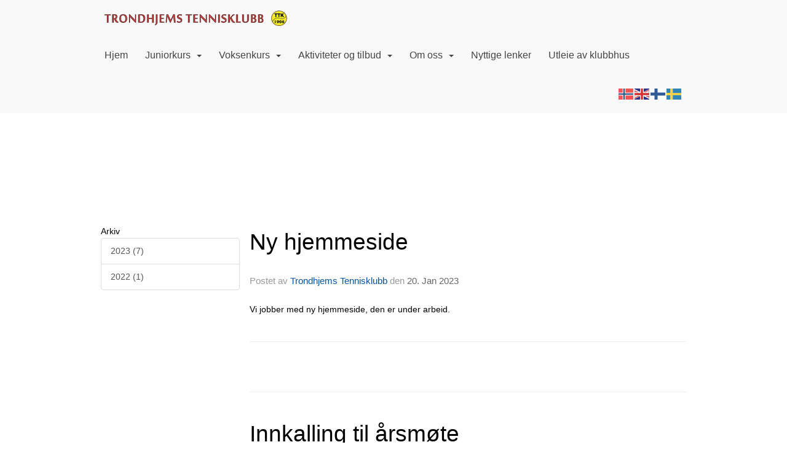

--- FILE ---
content_type: text/html; charset=utf-8
request_url: https://trhtk.no/next/blog/1103648108/trondhjems-tennisklubb?year=2023&month=1
body_size: 75636
content:

<!DOCTYPE html>
<html lang="no">
<head>
    <meta charset="utf-8" />
    <meta name="viewport" content="width=device-width, initial-scale=1.0" />
    
    <title>Trondhjems Tennisklubb Blog.</title>
    <link rel="shortcut icon" href="/files/favicon/200000195/7325/2023/1/25/052f068c-6324-456b-9223-1edb4c14d64c.png" type="image/x-icon" />
<script>
    (function () {
        var site = {"site":{"siteId":7325,"nifOrgSyncActive":true,"orgId":26488,"federationId":0,"applicationId":200000195,"applicationLogo":"https://cdn-bloc.no/background/200000195/394/2018/10/9/idrettenonline-logo.png","siteProfileUserId":1103648108,"siteProfileUserName":"Trondhjems Tennisklubb","sitename":"Trondhjems Tennisklubb","domain":"trhtk.no","mainSite":{"siteId":7325,"nifOrgSyncActive":true,"orgId":26488,"federationId":0,"applicationId":200000195,"applicationLogo":null,"siteProfileUserId":1103648108,"siteProfileUserName":"Trondhjems Tennisklubb","sitename":"Trondhjems Tennisklubb","domain":"trhtk.no","mainSite":null}},"mininetwork":{"siteId":7325,"miniNetworkId":0,"miniNetworkTitle":"","domain":"trhtk.no","userId":1103648108,"mainSiteId":0,"siteIdForMemberDetails":0,"siteIdForEconomy":0},"isoCode":"nb-no","updateTime":"2026-01-21T16:21:39.8307075+01:00","dateFormat":"dd.mm.yy","webApiEndpoint":"https://webapi.webfarm3.bloc.no"};
        var siteContext = {"site":{"siteId":7325,"nifOrgSyncActive":true,"orgId":26488,"federationId":0,"applicationId":200000195,"applicationLogo":"https://cdn-bloc.no/background/200000195/394/2018/10/9/idrettenonline-logo.png","siteProfileUserId":1103648108,"siteProfileUserName":"Trondhjems Tennisklubb","sitename":"Trondhjems Tennisklubb","domain":"trhtk.no","mainSite":{"siteId":7325,"nifOrgSyncActive":true,"orgId":26488,"federationId":0,"applicationId":200000195,"applicationLogo":null,"siteProfileUserId":1103648108,"siteProfileUserName":"Trondhjems Tennisklubb","sitename":"Trondhjems Tennisklubb","domain":"trhtk.no","mainSite":null}},"mininetwork":{"siteId":7325,"miniNetworkId":0,"miniNetworkTitle":"","domain":"trhtk.no","userId":1103648108,"mainSiteId":0,"siteIdForMemberDetails":0,"siteIdForEconomy":0},"isoCode":"nb-no","updateTime":"2026-01-21T16:21:39.8307075+01:00","dateFormat":"dd.mm.yy","webApiEndpoint":"https://webapi.webfarm3.bloc.no"};
        var userContext = {"mainProfile":{"userId":0,"guid":"","username":"","firstname":"","lastname":"","sex":0,"image":"","profileTypeId":0,"ParentUserId":null,"isPrimaryAccount":false},"currentProfile":{"userId":0,"guid":"","username":"","firstname":"","lastname":"","sex":0,"image":"","profileTypeId":0,"ParentUserId":null,"isPrimaryAccount":false},"accountId":0,"email":"","isWebmaster":false,"isPublisher":false,"isDevAdmin":false,"isNetworkAdmin":false,"updateTime":"2026-01-21T16:21:39.8307393+01:00"};
        var themeCollectionContext = {"id":0,"name":null,"thumbnail":null,"header":{"id":195,"lastModified":"2023-01-25T10:59:42.6498959Z","title":"Idretten Online - Blå","favIcon":"/files/favicon/200000195/7325/2023/1/25/052f068c-6324-456b-9223-1edb4c14d64c.png","siteId":500,"image":"http://content.bloc.net/Files/SiteID/500/menutemplate/bla.png","updateTime":"0001-01-01T00:00:00","css":"","creator":null,"isPublic":false,"about":""},"logo":{"lastModified":"2022-12-15T09:02:40.7061854Z","fileName":"","uploadTime":"0001-01-01T00:00:00","imageWidth":506,"imageHeight":69,"logoTopPosition":0,"logoLeftPosition":0,"logoMarginBottom":0,"logoCustomWidth":0,"logoCustomHeight":0,"containerHeight":0,"containerWidth":984,"logoVisibility":"always","disabled":false,"wrapperWidth":"984px","wrapperBackgroundColor":"","url":"/","wrapperMarginLeft":"0px","wrapperMarginRight":"0px","wrapperMarginTop":"0px","wrapperMarginBottom":"0px","wrapperBackgroundImage":"","wrapperBackgroundThemePosition":"","wrapperBackgroundThemeRepeat":"","wrapperBackgroundThemeFixedImage":"","wrapperBackgroundThemeSize":""},"background":{"id":225,"lastModified":"2023-02-01T10:15:20.4249156Z","categoryId":2,"title":"Bright Turquoise","backgroundThemefile":"","backgroundThemeRepeat":"no-repeat","backgroundThemeColor":"rgb(255, 255, 255)","backgroundThemeFixedImage":"scroll","backgroundThemePosition":"","backgroundThemeSize":"auto"},"widgetAppearance":{"id":0,"lastModified":"2023-02-01T10:15:55.0058304Z","name":null,"enableWidgetAppearanceBorderRadius":true,"contentBorderColor":"#ffffff","contentFontColor":"#000000","contentBorderWidth":"0","contentBgColor":"#ffffff","paddingTop":"0px","paddingBottom":"0px","paddingLeft":"0px","paddingRight":"0px","wbgcolor":"rgb(255, 255, 255)","wBoxedBorderColor":"#ebebeb","wHeaderBgColor":"rgb(241, 241, 241)","wBaseFontColor":"rgb(0, 0, 0)","wHeaderFontColor":"rgb(0, 0, 0)","wHeaderTextAlign":"left","wCornerRadius":"0px","contentBorderRadius":"0px","wHeaderFontSize":"16px","wHeaderFontWeight":"bold","wHeaderFontFamily":"","wHeaderLinkColor":"rgb(0, 0, 0)","wHeaderPadding":"10px","headerPaddingTop":"16px","headerPaddingRight":"16px","headerPaddingBottom":"16px","headerPaddingLeft":"16px","wContentPadding":"10px","contentPaddingTop":"16px","contentPaddingBottom":"16px","contentPaddingLeft":"16px","contentPaddingRight":"16px","wBoxedBorderWidth":"1px","wBoxedBorderStyle":"solid","wHeaderBorderWidth":"0 0 1px 0","wHeaderBorderStyle":"solid","wHeaderBorderColor":"#ebebeb","wContentBorderWidth":"0","wContentBorderStyle":"solid","wContentBorderColor":"#ebebeb","siteLinkColor":"#0956a4","siteLinkHoverColor":"#0956a4","siteLinkActiveColor":"#0956a4","siteLinkVisitedColor":"#0956a4"},"font":{"lastModified":"2022-12-15T09:02:41.3792036Z","headingTextTransform":"none","headingFontColor":"","baseFontStyle":"normal","baseFontSize":"16px","baseFontFamily":"'Roboto', sans-serif;","baseFontColor":"#000000","baseFontWeigthForJson":"400","headingFontFamilyJson":"'Roboto', sans-serif;","headingFontStyleJson":"normal","headingFontWeightJson":"normal","fontLineHeightJson":"1.5","headingLineHeight":"1.2","headingLetterSpacing":null,"baseFontLetterSpacing":null},"form":{"lastModified":"2023-02-01T10:15:54.0370849Z","enableFormControlBorderRadius":false,"smallFormControlBorderRadius":"0px","defaultFormControlBorderRadius":"0px","largeFormControlBorderRadius":"0px"},"navigation":{"lastModified":"2025-09-03T14:08:55.7760349Z","templateId":0,"height":"","fontWeight":"normal","borderRadius":"3px 3px 0px 0px","borderTopLeftRadius":"3px","borderTopRightRadius":"3px","borderBottomRightRadius":"0px","borderBottomLeftRadius":"0px","submenuWidth":"260px","navOutherWidth":"100%","navInnerWidth":"984px","width":"","logoImage":"https://azure.content.bloc.net/background/200000195/7325/2023/1/20/logo.png","mobileLogoImage":"","logoImageHeight":"60px","placementPosition":"belowLogoContainer","paddingLeft":"14px","paddingRight":"14px","paddingTop":"20px","paddingBottom":"20px","marginLeft":"px","marginRight":"0px","marginTop":"0px","marginBottom":"0px","navOuterMarginTop":"0px","navOuterMarginRight":"0px","navOuterMarginBottom":"0px","navOuterMarginLeft":"0px","color":"","background":"rgb(249, 249, 249)","border":"#101010","linkColor":"rgb(68, 68, 68)","linkHoverColor":"rgb(11, 86, 165)","linkHoverBackground":"#f9f9f9","linkActiveColor":"rgb(11, 86, 165)","linkActiveBackground":"#f9f9f9","linkDisabledColor":"","linkDisabledBackground":"","brandColor":"","brandHoverColor":"","brandHoverBackground":"","brandText":"","brandVisibility":"always","brandUrl":"","brandMargins":"0px 0px 0px 20px","mobileBrandMargins":"12px 0px 12px 0px","toggleHoverBackground":"","toggleIconBarBackground":"","toggleBorderColor":"","alwaysUseToggler":false,"borderWidth":"0px","fontFamily":"","textTransform":"none","backgroundImage":"","fontSize":"16px","textAlignment":"left","stickyTop":false},"style":{"id":0,"lastModified":"2023-02-01T10:15:52.9433223Z","name":null,"sex0":"#0956a4","sex1":"#0956a4","sex2":"#0956a4","borderRadiusBase":"4px","borderRadiusSmall":"3px","borderRadiusLarge":"6px","linkColor":"#0956a4","linkHoverColor":"#0956a4","linkActiveColor":"#0956a4","linkVisitedColor":"#0956a4"},"canvas":{"id":0,"lastModified":"2022-12-15T09:02:42.5354506Z","logoContainerSize":"984px","navContainerSize":"984px","contentSize":"984px","contentBackgroundColor":"Transparent","contentMarginTop":"0px","contentMarginBottom":"0px","contentPaddingTop":"20px","contentPaddingBottom":"20px","contentPaddingLeft":"40px","contentPaddingRight":"40px","sectionPaddingTop":"16px","sectionPaddingBottom":"0px","sectionPaddingLeft":"16px","sectionPaddingRight":"16px","columnPaddingTop":"16px","columnPaddingBottom":"16px","columnPaddingLeft":"16px","columnPaddingRight":"16px","logoContainerFloat":"none","navContainerFloat":"none","contentFloat":"none"},"buttons":{"id":0,"lastModified":"2022-12-15T09:02:42.8792009Z","name":null,"defaultButtonBackgroundColor":"#f0f0f0","defaultButtonTextColor":"#333333","defaultButtonBorderColor":"#cccccc","primaryButtonBorderColor":"rgb(11, 86, 165)","primaryButtonBackgroundColor":"rgb(11, 86, 165)","primaryButtonTextColor":"#ffffff","dangerButtonBackgroundColor":"#d9534f","dangerButtonTextColor":"#ffffff","dangerButtonBorderColor":"#d43f3a","successButtonBackgroundColor":"#5cb85c","successButtonTextColor":"#ffffff","successButtonBorderColor":"#4cae4c","defaultButtonBorderWidth":"1px","defaultButtonBorderRadius":"4px","successButtonBorderRadius":"4px","successButtonBorderWidth":"1px","primaryButtonBorderRadius":"5px","primaryButtonBorderWidth":"1px","warningButtonBackgroundColor":"#f0ad4e","warningButtonBorderColor":"#eea236","warningButtonBorderRadius":"4px","warningButtonBorderWidth":"1px","warningButtonTextColor":"#ffffff","dangerButtonBorderRadius":"4px","dangerButtonBorderWidth":"1px","infoButtonBackgroundColor":"#5bc0de","infoButtonBorderColor":"#46b8da","infoButtonBorderRadius":"4px","infoButtonBorderWidth":"1px","infoButtonTextColor":"#ffffff"},"topbar":{"lastModified":"2022-12-15T09:02:43.2229558Z","topbarExtendedMenuJson":null,"topbarExtendedMenuIsEnabled":false,"topbarExtendedMenuTitle":null,"topbarTemplate":"Minimal","displayTopbarComponent":"true","displayLanguagePicker":false,"displaySignup":false,"displaySignin":true,"displaySearch":false,"displayFAQ":false,"displaySearchForAdministrators":false,"displayNetworkMenu":false,"displayPublishingToolV2":0,"displayPublishingTool":false,"displayMessageIcon":false,"displayAdminModusTool":true,"networkMenuTitle":"","logo":"","logoLink":"","faqLink":"/help/faq/overview","hideOnScroll":false,"backgroundColor":"#000000","backgroundHoverColor":"#2e2e2e","linkColor":"#9d9d9d","linkHoverColor":"#ffffff","borderColor":"#333"},"footer":{"id":0,"lastModified":"2023-01-20T11:21:13.5585071Z","name":null,"imagePath":null,"widgetPageFooterPageId":69421,"footerCode":"","footerPoweredByBloc":true,"footerLinkFontSize":"14px","footerLinkFontWeight":"bold","footerLinkColor":"white","footerPadding":"20px 10px 100px 10px","footerBackgroundColor":"Transparent","footerTextColor":"white"},"frontpage":{"type":1,"pageId":68683,"url":"/p/68683/hjem","newsFeedAsFrontpageForSignedInUsers":false},"settings":{"siteHasPOSModule":false,"siteHasWebsiteModule":true,"siteHasFileArchive":false,"siteHasEventModule":false,"siteHasStatsModule":false,"siteHasMemberAdministrationModule":true,"siteHasNewsletter":true,"siteHasBannerAdsFromNetwork":1,"websiteIsOnline":true,"googleTag":"","googleAnalyticsTrackId":"","googleAnalyticsTrackIdV4":"","facebookPixelId":"","twitterShareBtn":false,"noRobots":false,"robotTxtInfoSiteMapJson":"{\"siteMapForWidgetPages\":true,\"siteMapForEvents\":true,\"siteMapForClassifieds\":true,\"siteMapForBlogPosts\":true,\"siteMapForForum\":true,\"RobotsTxt\":\"\"}","signinRule_UrlToView":null,"paymentPackage":"Basic","signInRule_WhoCanSignIn":0,"signInRule_FacebookLogin":0,"signInRule_WithBankId":0,"signUpRule_WhoCanSignUp":0,"signupRule_SignupWithFacebook":0,"mainCompetitionId":0,"pluginNewsletterPopupIsActive":null},"bootstrap":{"screen_xs_min":"480px","screen_sm_min":"768px","screen_md_min":"992px","screen_lg_min":"1200px","screen_lg_max":"2048","screen_xs_max":"767px","screen_sm_max":"991px","screen_md_max":"1199px"},"localization":{"isocode":"nb-no","languageId":4,"googleTranslateISO":"no","winCode":"NO","macCode":"no_NB","htmlLang":"no","froalaLangCode":"nb","ll_CC":"nb_NO","backuplanguage":"en-us","languageName":"Norwegian","flag":"flags/no.gif","nativeName":"Bokmål","timeZone":"W. Europe Standard Time"},"customHTML":{"headHtml":"","bodyData":"","footerData":""},"websiteArticleSettings":{"displayRightColMyLastPost":true,"displayRightColArticleCategories":true,"displayRightColArticlePostSortedByYear":true}};

        function createProtectedProxy(obj) {
            return new Proxy(obj, {
                set(target, key, value) {
                    const error = new Error();
                    const stackTrace = error.stack || '';
                    console.warn(`Attempted to set ${key} to ${value}. Stack trace:\n${stackTrace}`);
                    return true;
                },
            });
        }

        window.safeProxy = new Proxy({
            Site: createProtectedProxy(site),
            SiteContext: createProtectedProxy(siteContext),
            UserContext: createProtectedProxy(userContext),
            ThemeCollectionContext: createProtectedProxy(themeCollectionContext)
        }, {
            set(target, key, value) {
                if (key === 'Site' || key === 'SiteContext' || key === 'UserContext' || key === 'ThemeCollectionContext') {
                    console.log(`Attempted to set ${key} to ${value}`);
                    return true;
                }
                target[key] = value;
                return true;
            },
        });

        window.Site = window.safeProxy.Site;
        window.SiteContext = window.safeProxy.SiteContext;
        window.UserContext = window.safeProxy.UserContext;
        window.ThemeCollectionContext = window.safeProxy.ThemeCollectionContext;
    })();
</script>

    <script>
        // Used to defer background-image in css
        window.onload = (e) => document.body.classList.add('loaded');
    </script>

    <script src="/next/js/vendors/jquery/jquery.min.js"></script>
    <script src="https://oldjs.bloc.net/scripts/bloc-primer.js"></script>



    <link rel="stylesheet" crossorigin="anonymous" href="https://vue.webfarm3.bloc.no/frontend/2.263.11/frontend.css">



<script type="module" crossorigin="anonymous" src="https://vue.webfarm3.bloc.no/frontend/2.263.11/index.js"></script>
    
    

    
    

    
    

    
<meta name="robots" content="noindex" />







</head>
<body class="requires-bootstrap-css">
    <!-- FrontendBaseLayout-->

                
                <div id="logoWrapper" class="clearfix " >
                    <div id="logoContainer" style="max-height:0px;height:calc(97vw / NaN); position:relative; max-width: 100%; width:984px;">
                        <a id="logo" style="top:0px; left:0px;" class="md:absolute" href="/p/68683/hjem" title="Trondhjems Tennisklubb">
					        
			    	    </a>
                    </div>
                </div>    <style>
        @media only screen and (min-width : 768px) {
            #logo {
                position: absolute;
            }
        }
        #logoWrapper {
            background-size: var(--theme-logo-wrapper-bg-size);
            background-color: var(--theme-logo-wrapper-bg-color);
            background-repeat: var(--theme-logo-wrapper-bg-repeat);
            background-position: var(--theme-logo-wrapper-bg-position);
            background-attachment: var(--theme-logo-wrapper-bg-attachment);
            width: calc(var(--theme-logo-wrapper-width) - var(--theme-logo-wrapper-margin-right) - var(--theme-logo-wrapper-margin-left));
            margin: var(--theme-logo-wrapper-margin-top) auto var(--theme-logo-wrapper-margin-bottom);
            float: var(--theme-logo-logo-container-float);
            max-width: 100%;
        }

        #logoContainer {
            width: 100%;
            margin: 0 auto;
            position: relative;
            overflow: hidden;
            max-width: var(--theme-logo-container-width);
        }

        #logo img {
            max-width: 100%;
        }
        /* Logo when mobile*/
        @media (max-width: 767px) {
            #logoContainer {
                height: auto !important;
            }
            #logo {
                padding-top: 0;
                position: static !important;
            }
            #logo img {
                height: auto !important;
            }
        }
    </style>
<style>

        .navbar-brand-image img {
            height:50px;
        }
            @media (max-width: 767px) {

                .navbar-brand-image img {
                    height:50px;
                }
            
            body { 
                padding-top:45px !important;
            }
                }
</style>
<style>
    .bloc-skip-nav-link {
            position: absolute;
            z-index: 99999999;
            left: 0px;
            top: 0px;
            text-decoration: underline;
            color: white !important;
            background-color: #000;
            padding: 0.75rem 1.5rem;
            border-bottom-right-radius: 0.5rem;
            transform: rotateY(90deg);
            transform-origin: left;
            transition: all .2s ease-in-out;
        }

        .bloc-skip-nav-link:focus {
            transform: rotateY(0deg);
            color: white;
            left: 2px;
            top: 2px;
            outline: 1px solid #fff;
            outline-offset: 2px;
            box-shadow: 0 0 0 2px #000, 0 0 0 3px #fff;
        }
        @media (prefers-reduced-motion: reduce) {
            .bloc-skip-nav-link {
                transition: none !important;
            }
        }
</style>

<style id="bloc-navbar-style">
	/*
        Navigation
        Variables needs to be placed on body tag, because we also use them in widgets.

        NB! Do not edit without making the same changes in
        Bloc.Vue\src\components\Theme\ThemeMainMenu.vue
    */
    body {

        /* Size */
        --theme-mainmenu-outer-width: 100%;
        --theme-mainmenu-outer-margin-top: 0px;
        --theme-mainmenu-outer-margin-bottom: 0px;
        --theme-mainmenu-inner-width: 984px;

        /* Font */
        --theme-mainmenu-font-size: 16px;
        --theme-mainmenu-font-family: ;
        --theme-mainmenu-font-weight: normal;
        --theme-mainmenu-text-transform: none;
        --theme-mainmenu-color: ;

        /* Background */
        --theme-mainmenu-background: rgb(249, 249, 249);

        /* Border */
        --theme-mainmenu-border: #101010;
        --theme-mainmenu-border-radius: 3px 3px 0px 0px;
        --theme-mainmenu-border-top-left-radius: 3px;
        --theme-mainmenu-border-top-right-radius: 3px;
        --theme-mainmenu-border-bottom-right-radius: 0px;
        --theme-mainmenu-border-bottom-left-radius: 0px;
        --theme-mainmenu-border-width: 0px;

        /* Brand */
        --theme-mainmenu-brand-margins: 0px 0px 0px 20px;
        --theme-mainmenu-brand-hover-color: ;
        --theme-mainmenu-brand-hover-background: ;
        --theme-mainmenu-mobile-brand-margins: 12px 0px 12px 0px;

        /* Link */
        --theme-mainmenu-link-color: rgb(68, 68, 68);
        --theme-mainmenu-link-hover-color: rgb(11, 86, 165);
        --theme-mainmenu-link-hover-background: #f9f9f9;
        --theme-mainmenu-link-active-color: rgb(11, 86, 165);
        --theme-mainmenu-link-active-background: #f9f9f9;

        /* Toggle */
        --theme-mainmenu-toggle-border-color: ;
        --theme-mainmenu-toggle-hover-background: ;

        /* Padding */
        --theme-mainmenu-padding-top: 20px;
        --theme-mainmenu-padding-bottom: 20px;
        --theme-mainmenu-padding-left: 14px;
        --theme-mainmenu-padding-right: 14px;

        /* Margin */
        --theme-mainmenu-margin-top: 0px;
        --theme-mainmenu-margin-bottom: 0px;
        --theme-mainmenu-margin-left: px;
        --theme-mainmenu-margin-right: 0px;
        /* Submenu */
        --theme-mainmenu-submenu-width: 260px;

        /* Logo */
        --theme-mainmenu-logo-height: 60px;
        --theme-mainmenu-toggle-icon-bar-background: ;
    }


    .navContainer {
        margin-top: var(--theme-mainmenu-outer-margin-top);
        margin-bottom: var(--theme-mainmenu-outer-margin-bottom);
        font-size: var(--theme-mainmenu-font-size, inherit);
		width: var(--theme-mainmenu-outer-width, 984px);
		max-width:100%;
    }
	/* Navbar */
    .bloc-navbar {
		font-family: var(--theme-mainmenu-font-family, inherit) !important;
		background-image: var(--theme-mainmenu-background-image, none);
        background-color: var(--theme-mainmenu-background);
		text-transform: var(--theme-mainmenu-text-transform, normal);
        font-weight: var(--theme-mainmenu-font-weight, normal);
        border-color: var(--theme-mainmenu-border);
        border-width: var(--theme-mainmenu-border-width);
    }
    .bloc-navbar .container-fluid {
        /* todo: add the default value for container-fluid or canvas here. */
        width:var(--theme-mainmenu-inner-width, 984px);
		max-width:100%;
    }


	/* Brand */

    .bloc-navbar .navbar-brand img {
        margin:8px;
        border-radius:2px;
        height:32px;
        max-height:32px;
    }
@media only screen and (max-width: 767px) {.bloc-navbar .navbar-brand {height: auto;} .bloc-navbar .navbar-brand img {margin: var(--theme-mainmenu-mobile-brand-margins);height:50px;max-height:50px;}}

	@media only screen and (min-width: 768px) {.bloc-navbar .navbar-brand img {margin: var(--theme-mainmenu-brand-margins);height: var(--theme-mainmenu-logo-height); max-height:none;}}
    .bloc-navbar .gtranslate_menu_class {
        float: right;
        padding-left: var(--theme-mainmenu-padding-left);
        padding-right: var(--theme-mainmenu-padding-right);
        padding-top: var(--theme-mainmenu-padding-top);
        padding-bottom: var(--theme-mainmenu-padding-bottom);
        margin-left: var(--theme-mainmenu-margin-left);
        margin-right: var(--theme-mainmenu-margin-right);
        margin-top: var(--theme-mainmenu-margin-top);
        margin-bottom: var(--theme-mainmenu-margin-bottom);
    }
	.bloc-navbar .navbar-brand:hover,
	.bloc-navbar .navbar-brand:focus {
		color:var(--theme-mainmenu-brand-hover-color);
		background-color: var(--theme-mainmenu-brand-hover-background);
	}
	/* Text */
	.bloc-navbar .navbar-text {
		color: var(--theme-mainmenu-color);
	}
    .bloc-navbar .navbar-brand.navbar-brand-image,
    .bloc-navbar .navbar-brand.navbar-brand-image:focus,
    .bloc-navbar .navbar-brand.navbar-brand-image:active,
    .bloc-navbar .navbar-brand.navbar-brand-image:hover{
        height:auto;
        background-color:transparent;
    }

	/* Navbar links */
	.bloc-navbar .navbar-nav > li > a,
    .bloc-navbar .navbar-brand {
		color: var(--theme-mainmenu-link-color);
        font-weight:var(--theme-mainmenu-font-weight);
	}
	.bloc-navbar .navbar-nav > li > a:hover,
	.bloc-navbar .navbar-nav > li > a:focus,
    .bloc-navbar .navbar-brand:hover,
    .bloc-navbar .navbar-brand:focus {
		color: var(--theme-mainmenu-link-hover-color);
		background-color: var(--theme-mainmenu-link-hover-background);
	}
	.bloc-navbar .navbar-nav > .active > a,
	.bloc-navbar .navbar-nav > .active > a:hover,
	.bloc-navbar .navbar-nav > .active > a:focus,
    .bloc-navbar .navbar-brand:active,
    .bloc-navbar .navbar-brand:hover,
    .bloc-navbar .navbar-brand:focus {
		color: var(--theme-mainmenu-link-active-color);
		background-color: var(--theme-mainmenu-link-active-background);
	}
	.bloc-navbar .navbar-nav > .open > a,
	.bloc-navbar .navbar-nav > .open > a:hover,
    .bloc-navbar .navbar-nav > .open > a:focus {
        background-color: var(--theme-mainmenu-link-active-background);
        color:var(--theme-mainmenu-link-active-color) !important;
    }
	/* Navbar Toggle */
	.bloc-navbar .navbar-toggle {
		border-color: var(--theme-mainmenu-link-color);
	}
	.bloc-navbar .navbar-toggle:hover,
	.bloc-navbar .navbar-toggle:focus {
        border-color: var(--theme-mainmenu-link-hover-color);
		background-color: var(--theme-mainmenu-link-hover-background);
	}
	.bloc-navbar .navbar-toggle .icon-bar {
		background-color: var(--theme-mainmenu-link-color);
	}
    .bloc-navbar .navbar-toggle:hover .icon-bar,
    .bloc-navbar .navbar-toggle:focus .icon-bar {
		background-color: var(--theme-mainmenu-link-hover-color);
	}
	/* Navbar Collapsable */
	.bloc-navbar .navbar-collapse,
	.bloc-navbar .navbar-form {
		border-color: var(--theme-mainmenu-border);
	}
	.bloc-navbar .navbar-collapse {
		max-height:none;
	}
	/* Navbar Link (not used in main menu ) */
	.bloc-navbar .navbar-link {
		color: var(--theme-mainmenu-link-color);
	}
	.bloc-navbar .navbar-link:hover {
		color: var(--theme-mainmenu-link-hover-color);
	}
	/* Dropdowns */
	.bloc-navbar .dropdown-menu {
		color: var(--theme-mainmenu-color) !important;
		background-color: var(--theme-mainmenu-background);
        border-top:0;
	}
	.bloc-navbar .dropdown-menu > li > a {
		color: var(--theme-mainmenu-link-color);
	}
	.bloc-navbar .dropdown-menu > li > a:hover,
	.bloc-navbar .dropdown-menu > li > a:focus {
		color: var(--theme-mainmenu-link-hover-color);
		background-color: var(--theme-mainmenu-link-hover-background);
	}
	.bloc-navbar .navbar-nav .open .dropdown-menu > .active > a,
	.bloc-navbar .navbar-nav .open .dropdown-menu > .active > a:hover,
	.bloc-navbar .navbar-nav .open .dropdown-menu > .active > a:focus {
		color: var(--theme-mainmenu-link-active-color);
		background-color: var(--theme-mainmenu-link-active-background);
	}
	.bloc-navbar .has-link > a.caret-trigger {
		padding-left: 0;
	}
    .bloc-navbar b.caret {
		margin-left:10px;
	}
    .bloc-navbar .fa.fa-plus {
		line-height:20px;
	}

	#toggle-mobile-menu {
		display: none;
	}

	/* TABS AND DESKTOP ONLY */
	@media (min-width: 768px) {

        .bloc-navbar {
            border-top-left-radius: var(--theme-mainmenu-border-top-left-radius);
            border-top-right-radius: var(--theme-mainmenu-border-top-right-radius);
            border-bottom-right-radius: var(--theme-mainmenu-border-bottom-right-radius);
            border-bottom-left-radius: var(--theme-mainmenu-border-bottom-left-radius);
		}
        .bloc-navbar .navbar-brand img {
            border-top-left-radius: var(--theme-mainmenu-border-radius);
            border-bottom-left-radius: var(--theme-mainmenu-border-radius);
        }
		.bloc-navbar {
			min-height:0 !important;
		}
        .bloc-navbar .navbar-header > a.navbar-brand {
				padding-top:var(--theme-mainmenu-padding-top);

				padding-bottom:var(--theme-mainmenu-padding-bottom);
        }
		.bloc-navbar .navbar-nav > li > a {
			color: rgb(68, 68, 68);
				padding-left:var(--theme-mainmenu-padding-left);

				padding-right:var(--theme-mainmenu-padding-right);

				padding-top:var(--theme-mainmenu-padding-top);


				padding-bottom:var(--theme-mainmenu-padding-bottom);



				margin-left:var(--theme-mainmenu-margin-left);


				margin-right:var(--theme-mainmenu-margin-right);

				margin-top:var(--theme-mainmenu-margin-top);

				margin-bottom:var(--theme-mainmenu-margin-bottom);


		}

		.bloc-navbar .navbar-nav .open .dropdown-menu {
			float: right;
            min-width:var(--theme-mainmenu-submenu-width) !important;
		}

		.bloc-navbar .navbar-nav .dropdown-submenu > a:hover:after {
			border-left-color: var(--theme-link-active-color);
		}

		.bloc-navbar .navbar-nav > li.has-link > a,
		.bloc-navbar .navbar-nav > li > a.dropdown-toggle {
			float: left;
		}

		.bloc-navbar .navbar-nav i.fa {
			display: none; /* display none here will hide fa-icons */
		}
        .bloc-navbar .navbar-nav > li > a > i.fa {
			display: inline-block;
		}

		.bloc-navbar .has-link .dropdown-menu {
			right: 0;
			left:auto;
		}

		/* Sub-Submenus */
		.bloc-navbar .dropdown-submenu .dropdown-menu{
			left: 100%;
		}

        .bloc-navbar .navbar-nav.navbar-right > li:last-child .dropdown-submenu .dropdown-menu{
            right: 100%;
            left: auto;
        }

        /* Center align menu */






	}

    /*
    MOBILE ONLY
	*/

	@media (max-width: 767px) {
        #navContainer .navbar-header {
            display: grid;
            align-items: stretch;
grid-template-columns: 0 min-content auto minmax(min-content, 15%) 0;
        }
        #toggle-mobile-menu {
            display: grid;
            place-items: center;
margin: 0.25rem 0.25rem 0.25rem 1rem;
			color: var(--theme-mainmenu-link-color, var(--theme-link-color, #00F));
        }
            #toggle-mobile-menu:hover {
                color: var(--theme-mainmenu-link-hover-color);
                background-color: var(--theme-mainmenu-link-hover-background);
            }


            /*#toggle-mobile-menu:focus-visible {
                outline: 5px auto -webkit-focus-ring-color;
                outline-offset: -2px;
                box-shadow: 0 0 0 2px var(--theme-link-color), 0 0 0 3px white;
                border-radius: 3px;
            }*/
            #navContainer a.navbar-brand-image {
            margin-right: 2rem;
			margin: 0.25rem 1rem 0.25rem 0.25rem;
        }
        #bloc-navbar-main {
            font-size: 120%;
            display: none;
            position: absolute;
            left: 0;
            width: 100%;
            overflow-y: auto;
            scrollbar-gutter: stable;
            z-index: 1020;
            max-height: calc(100vh - var(--mobile-menu-height, 100px));
            background-color: var(--theme-mainmenu-background);
            margin: 0 !important;
            border-bottom: 2px solid rgba(0, 0, 0, 0.22);
        }
            #bloc-navbar-main::-webkit-scrollbar {
                width: 0;
            }
            #bloc-navbar-main ul.navbar-nav {
				width:100%;
                padding-bottom: 4px;
                margin: 0 !important;
            }
                #bloc-navbar-main ul.navbar-nav > li {
                    border-top-color: rgba(0, 0, 0, 0.22);
					border-top-width: 1px;
                    border-top-style: solid;
                }
                    #bloc-navbar-main ul.navbar-nav > li > a {
                        display: flex;
                        justify-content: space-between;
                        align-items: center;
                        padding: 1.5rem 1rem;
                    }
                        #bloc-navbar-main ul.navbar-nav > li > a > i {
                            margin-top: -1rem;
                            margin-bottom: -1rem;
                        }
        .bloc-navbar .navbar-nav .open .dropdown-menu > li > a {
			color: var(--theme-mainmenu-link-color);
		}

		.bloc-navbar .navbar-nav .open .dropdown-menu > li > a:hover,
		.bloc-navbar .navbar-nav .open .dropdown-menu > li > a:focus {
			color: var(--theme-mainmenu-link-hover-color:);
		}

		.bloc-navbar .navbar-nav .dropdown-submenu > a:hover:after {
			border-top-color: var(--theme-mainmenu-link-active-color);
		}

		.bloc-navbar b.caret {
			display: none;
		}

		.bloc-navbar .navbar-nav .dropdown-submenu > a:after {
			display: none;
		}

		.bloc-navbar .has-link > a.caret-trigger {
			padding-left: 0;
			position: absolute;
			right: 0;
			top: 0;
		}

		.bloc-navbar .has-link > a > i.fa {
			display: none;
		}

		.bloc-navbar .has-link > .caret-trigger > i.fa {
			display: block;
		}

        /*
          Hide the [+] icon on items with sub-sub for mobile view
          Add indent on the sub-sub menu
        */


        .bloc-navbar .menu-depth-0.open .menu-depth-1 ul {
          display:block !important;
        }
        .bloc-navbar .menu-depth-1 .dropdown-toggle i,
        .bloc-navbar .menu-depth-1 .dropdown-toggle b{
          display:none !important;
        }

		.bloc-navbar .menu-depth-0 .dropdown-menu li a {
			padding-left:20px !important;
		}
		.bloc-navbar .menu-depth-1 .dropdown-menu li a {
			padding-left:40px !important;
		}
		.bloc-navbar .menu-depth-1 .dropdown-menu li a:before{
			content:'•  ';
		}
		.bloc-navbar .menu-depth-2 .dropdown-menu li a {
			padding-left:60px !important;
		}
		.bloc-navbar .menu-depth-3 .dropdown-menu li a {
			padding-left:90px !important;
		}
	}
</style>
<script>
	(function () {
		function isChildOf(child, parent) {
			if (parent === null)
				return false;
			let node = child.node;
			while (node !== null) {
                if (node === parent) {
                    return true;
                }
                node = node.parentNode;
			}
			return false;
		}

		function debounce(func, wait) {
			let timeout;
			return function (...args) {
				clearTimeout(timeout);
				timeout = setTimeout(() => func.apply(this, args), wait);
			};
		}

		function updateMenuVariable() {
			const poweredByHeight = document.getElementById('poweredBy')?.clientHeight ?? 0;
			const topbarHeight = document.querySelector('nav.navbar.navbar-minimal')?.clientHeight ?? 0;
			const otherTopbarHeight = document.querySelector('nav.navbar.navbar-default')?.clientHeight ?? 0;
			const navbarHeaderHeight = document.getElementById('navContainer')?.querySelector('.navbar-header')?.clientHeight ?? 0;
			const logoContainerHeight = document.getElementById('logoWrapper')?.clientHeight ?? 0;

			const newValue = poweredByHeight + topbarHeight + (navbarHeaderHeight*2) + logoContainerHeight + otherTopbarHeight;

			document.body.style.setProperty('--mobile-menu-height', `${newValue}px`);
		}

		const debouncedUpdateMenuVariable = debounce(updateMenuVariable, 50);

		const resizeObserver = new ResizeObserver((entries) => {
			for (let entry of entries) {
				if (entry.target === document.body) {
					debouncedUpdateMenuVariable();
				}
			}
		});

		resizeObserver.observe(document.body);

		const mutationObserver = new MutationObserver((mutations) => {
			// Filter out mutations caused by changes to the style element
			if (!mutations.some(mutation => mutation.target.id === 'bloc-navbar-style')) {
				debouncedUpdateMenuVariable();
			}
		});

		mutationObserver.observe(document.body, {
			childList: true,
			subtree: true,
		});

		window.addEventListener('resize', debouncedUpdateMenuVariable);

		function toggleBlocMobileMenu(ev) {
			ev.stopPropagation();
			const toggleBtnIcon = document.getElementById('toggle-mobile-menu').querySelector('span.fa');
			const navbarContent = document.getElementById('bloc-navbar-main');
			const mainContent = document.querySelector('main#content');
			const footerContent = document.querySelector('footer');

			if (navbarContent.style.display === 'block') {
				navbarContent.removeAttribute('style');
				document.body.style.overflow = '';

				
				toggleBtnIcon.classList.add('fa-bars');
				toggleBtnIcon.classList.remove('fa-times')

				// Remove event listeners if present
				mainContent.removeEventListener('click', toggleBlocMobileMenu);
				footerContent?.removeEventListener('click', toggleBlocMobileMenu);
			} else {
				// Open menu (remove scrolling on elements behind the menu)
				document.body.style.overflow = 'hidden';
				navbarContent.style.display = 'block';

				// Toggle the icon to open state
				toggleBtnIcon.classList.add('fa-times');
				toggleBtnIcon.classList.remove('fa-bars')

				navbarContent.getClientRects

				// Make sure the user is fully scrolled up to the menu
				const menuContainer = document.getElementById('navContainer');
				const menuContainerPos = menuContainer.getClientRects()[0]?.top ?? 0;

				// Topbar will be in the way
				const topbarHeight = document.querySelector('nav.navbar.navbar-minimal')?.clientHeight ?? 0;
				const otherTopbarHeight = document.querySelector('nav.navbar.navbar-default')?.clientHeight ?? 0;
				// Logo too, if it's in use
				const logoContainerHeight = document.getElementById('logoWrapper')?.clientHeight ?? 0;

				window.scrollTo(0, menuContainerPos - topbarHeight - otherTopbarHeight - logoContainerHeight);
				
				// Clicking on mainContent or footer should close the menu, but not on the first click (if the menu is in widget, ie. inside mainContent)
				if (!isChildOf(navbarContent, mainContent))
					mainContent.addEventListener('click', toggleBlocMobileMenu, { once: true });
				if (!isChildOf(navbarContent, footerContent))
					footerContent?.addEventListener('click', toggleBlocMobileMenu, { once: true });
			}
		}

		document.addEventListener('DOMContentLoaded', () => {
			console.log('attaching.');
            const toggleMobileMenu = document.getElementById('toggle-mobile-menu');
			if (toggleMobileMenu) {
				// Make sure we don't double-attach
				toggleMobileMenu.removeEventListener('click', toggleBlocMobileMenu);
				toggleMobileMenu.addEventListener('click', toggleBlocMobileMenu);
            }
        });
	})();

</script>
<div id="navContainer" class="navContainer" style="display:block;">
    <a class="bloc-skip-nav-link" href="#bloc-skip-nav">Hopp til sideinnhold</a>
	<nav class="bloc-navbar navbar " role="navigation" style="margin-bottom: 0;">
		<div class="container-fluid">
			<div class="navbar-header">
                        <a 
                            class="navbar-brand nopadding !p-0 navbar-brand-image "
                            href="/">
                            
                    <img  src="https://cdn-bloc.no/background/200000195/7325/2023/1/20/logo.png?maxwidth=600&height=120&quality=90&scale=both" 
                        width=""
                        height="120"
                        data-src="https://cdn-bloc.no/background/200000195/7325/2023/1/20/logo.png?maxwidth=600&height=120&quality=90&scale=both|https://cdn-bloc.no/background/200000195/7325/2023/1/20/logo.png?maxwidth=1200&height=240&quality=90&scale=both" 
                        data-src-medium="https://cdn-bloc.no/background/200000195/7325/2023/1/20/logo.png?maxwidth=600&height=120&quality=90&scale=both|https://cdn-bloc.no/background/200000195/7325/2023/1/20/logo.png?maxwidth=1200&height=240&quality=90&scale=both" 
                        data-src-small="https://cdn-bloc.no/background/200000195/7325/2023/1/20/logo.png?maxwidth=600&height=120&quality=90&scale=both|https://cdn-bloc.no/background/200000195/7325/2023/1/20/logo.png?maxwidth=1200&height=240&quality=90&scale=both" 
                        data-original-image="https://cdn-bloc.no/background/200000195/7325/2023/1/20/logo.png" 
                         title='Menu logo' style='max-width: none;' />
                    

                        </a>
                    <span></span>
                    <a id="toggle-mobile-menu" tabindex="0" role="button" class="btn" onkeypress="if (event.keyCode == 13 || event.key == ' ' || event.code == 'Space') { { this.click(); return false; }}">
                        <span class="sr-only">
                            Veksle navigasjon
                        </span>
                        <span class="fa fa-bars fa-2x"></span>
                    </a>
			</div>
			<div id="bloc-navbar-main">
                <ul class="nav navbar-nav ">
                    
								<li  data-menuId="103149">
									<a href="/next/p/68683/hjem" target="">Hjem</a>
								</li>
								            <li class="dropdown  menu-depth-0" data-menuId="110774">
									            <a class="dropdown-toggle caret-trigger" data-toggle="dropdown" tabindex="0" onkeypress="if (event.keyCode == 13 || event.key == ' ' || event.code == 'Space') { { this.click(); return false; }}" >Juniorkurs<b class="caret hidden-xs"></b><i class="fa visible-xs fa-angle-down fa-2x pull-right"></i></a><ul class='dropdown-menu'>
								<li  data-menuId="-1">
									<a href="/next/p/74549/juniorkurs" target="">Juniorkurs</a>
								</li>
								<li  data-menuId="106495">
									<a href="/next/p/71335/aktiviteter-etter-skoletid" target="">Aktiviteter etter skoletid</a>
								</li>
								<li  data-menuId="111007">
									<a href="/next/p/74724/spillerutviklingen-i-ttk" target="">Spillerutviklingen i TTK</a>
								</li></ul>
								            </li>
								            <li class="dropdown  menu-depth-0" data-menuId="111002">
									            <a class="dropdown-toggle caret-trigger" data-toggle="dropdown" tabindex="0" onkeypress="if (event.keyCode == 13 || event.key == ' ' || event.code == 'Space') { { this.click(); return false; }}" >Voksenkurs<b class="caret hidden-xs"></b><i class="fa visible-xs fa-angle-down fa-2x pull-right"></i></a><ul class='dropdown-menu'>
								<li  data-menuId="-1">
									<a href="/next/p/74720/voksenkurs" target="">Voksenkurs</a>
								</li>
								<li  data-menuId="103973">
									<a href="/next/p/69431/cardiotennis" target="">Cardiotennis</a>
								</li>
								<li  data-menuId="135601">
									<a href="/next/p/95174/drop-in" target="">Drop-in</a>
								</li></ul>
								            </li>
								            <li class="dropdown  menu-depth-0" data-menuId="103967">
									            <a class="dropdown-toggle caret-trigger" data-toggle="dropdown" tabindex="0" onkeypress="if (event.keyCode == 13 || event.key == ' ' || event.code == 'Space') { { this.click(); return false; }}" >Aktiviteter og tilbud<b class="caret hidden-xs"></b><i class="fa visible-xs fa-angle-down fa-2x pull-right"></i></a><ul class='dropdown-menu'>
								<li  data-menuId="103968">
									<a href="/next/p/69424/medlemskap-og-priser" target="">Medlemskap og priser</a>
								</li>
								<li  data-menuId="135603">
									<a href="/next/p/95176/privat-timer" target="">Privat Timer</a>
								</li>
								<li  data-menuId="106456">
									<a href="/next/p/71303/sommertennisuke-summer-camp" target="">Sommertennisuke/ Summer camp</a>
								</li>
								<li  data-menuId="103971">
									<a href="/next/p/69429/veterantennis" target="">Veterantennis</a>
								</li>
								<li  data-menuId="103972">
									<a href="/next/p/69430/lordagskarusellen" target="">Lørdagskarusellen</a>
								</li>
								<li  data-menuId="105832">
									<a href="/next/p/70825/stigespill---clubladder" target="">Stigespill - Clubladder</a>
								</li>
								<li  data-menuId="103974">
									<a href="/next/p/69432/divisjonslag" target="">Divisjonslag</a>
								</li>
								<li  data-menuId="103970">
									<a href="/next/p/69428/strenging-av-racket" target="">Strenging av racket</a>
								</li></ul>
								            </li>
								            <li class="dropdown  menu-depth-0" data-menuId="103965">
									            <a class="dropdown-toggle caret-trigger" data-toggle="dropdown" tabindex="0" onkeypress="if (event.keyCode == 13 || event.key == ' ' || event.code == 'Space') { { this.click(); return false; }}" >Om oss<b class="caret hidden-xs"></b><i class="fa visible-xs fa-angle-down fa-2x pull-right"></i></a><ul class='dropdown-menu'>
								<li  data-menuId="-1">
									<a href="/next/p/69422/om-oss" target="">Om oss</a>
								</li>
								<li  data-menuId="103154">
									<a href="/next/p/68685/styret" target="">Styret</a>
								</li>
								<li  data-menuId="103152">
									<a href="/next/p/68684/kontakt-oss" target="">Kontakt oss</a>
								</li>
								<li  data-menuId="103966">
									<a href="/next/p/69423/historie" target="">Historie</a>
								</li>
								<li  data-menuId="103976">
									<a href="/next/p/69434/utstyrstilbud---babolat" target="">Utstyrstilbud - Babolat</a>
								</li>
								<li  data-menuId="103977">
									<a href="/next/p/69435/utlegg-og-reiseregninger-i-ttk" target="">Utlegg og reiseregninger i TTK</a>
								</li>
								<li  data-menuId="104075">
									<a href="/old/storage/files?uid=1103648108" target="">Filarkiv</a>
								</li></ul>
								            </li>
								<li  data-menuId="111008">
									<a href="/next/p/74725/nyttige-lenker" target="">Nyttige lenker</a>
								</li>
								<li  data-menuId="118561">
									<a href="/next/p/81178/utleie-av-klubbhus" target="">Utleie av klubbhus</a>
								</li>
                </ul>
                <div class="gtranslate_wrapper gtranslate_menu_class"></div>
			</div>
		</div>
	</nav>
</div>
<script src="https://www.bloc.net/next/js/mainmenu.js?v-2026121"  ></script>
        <div class="clearfix"></div>


    
    <div id="app" data-props='{"scope":"","bot":false,"showHeader":false}'></div>
    <main id="content" class="canvas-staticpage">
    <a name="bloc-skip-nav" style="position: absolute; scroll-margin-top: 70px;"></a>
    <div class="layout-canvas">
        

<script src="https://www.bloc.net/next/lib/jquery/jquery.inview/jquery.inview.min.js?v-2026121"  ></script>    <script>
        jQuery(function ($) {
            var currentBlogPage = 2;
            $(document).on('inview', '#endOfPage', function (event, isInView, visiblePartX, visiblePartY) {
                
                if (isInView) {
                    // top part of element is visible
                    jQuery.get('/next/blog/posts', 'uid=1103648108&cat=&page=' + currentBlogPage, function (data) {
                        $('.fnBlogContent').append(data);
                        currentBlogPage = currentBlogPage + 1;
                        if (typeof (FB) != 'undefined' && FB != null) {
                            FB.XFBML.parse();
                        }
                    });
                } else {
                    // element has gone out of viewport
                }
            });
        });
    </script>

<div id="vue-widget-profile-header" class="mb-4"
        data-vue-widget-name="ProfileHeader" data-props='{
        "guid": "2b3a8050-84bf-4dbd-83d0-3c052d17b369",
        "userId": 1103648108,
        "username": "Trondhjems Tennisklubb",
        "profileImage": "https://azurecontentcdn.bloc.net/profile/200000195/7325/2023/1/25/306088185_519249323338967_2282942869417396361_n_removebg_preview.png",
        "tileId": 6
    }' style="min-height: 150px;">
</div>


<div class="row">
        <div class="col-sm-3">





<div class="w">
    <div class="wHeader boxed">
        <h2>Arkiv</h2>
    </div>
  
    <div class="list-group">
        
                <a class="list-group-item" href="/next/blog/1103648108/trondhjems-tennisklubb?year=2023&month=0">
                    2023 (7)
                </a>
                <a class="list-group-item" href="/next/blog/1103648108/trondhjems-tennisklubb?year=2022&month=0">
                    2022 (1)
                </a>
        
    </div>
</div>
        </div>
        <div class="col-sm-9">
            <div class="w">
                <div class="blog-content fnBlogContent">




	<div style="position:relative;clear:both;">

		
				<h1 class="blog-title">
					<a href="/next/blog/post/206730/ny-hjemmeside?ispage=true">Ny hjemmeside</a>
				</h1>
				<p class="blog-by">
					Postet av 
					<a href="/next/profile/1103648108/trondhjems-tennisklubb">Trondhjems Tennisklubb</a> 
					den 
					<span class="date">20. Jan 2023</span>
				</p>
			

		<div class="blog-entry fr-view">
			<p>Vi jobber med ny hjemmeside, den er under arbeid.&nbsp;</p>
			<div class="clearfix"></div>
		</div>
		<br />


			<hr />









<div class="pull-right" style="width:100px;">
	<div class="fb-share-button" data-href="http://trhtk.no//next/blog/post/206730/ny-hjemmeside" data-layout="button_count" data-size="small">
        
        <a target="_blank" href="https://www.facebook.com/dialog/share?app_id=377020078234768&display=popup&href=http%3A%2F%2Ftrhtk.no%2F%2Fnext%2Fblog%2Fpost%2F206730%2Fny-hjemmeside" class="fb-xfbml-parse-ignore">
            Del
        </a>
	</div>
</div>
<div class="clearfix"></div>




		<div class="clearfix"></div>
		<hr style="margin:40px 0;" />
	</div>


                </div>
                <div id="endOfPage" class="clear"></div>
            </div>
        </div>


    <div class="clear"></div>
    <input type="hidden" id="menukeyname" value="profile" />
</div>





    </div>
</main>

  




    
        <footer>
            



<style>
                    #layout-wrapper-158951 {
                        width:100%;
                        margin:0 auto; 
                        max-width: 100%;
                        
                    }
                    #layout-wrapper-158951 .layout-wrapper-background {
                        background-color:rgb(255, 255, 255); 
                        
                    }</style>    <div id="layout-wrapper-158951" class="layout-canvas clearfix">

        <div class="layout-wrapper-background" ></div>
        
        
                <style>
                    #layout-158951 {
                        position:relative; 
                        clear:both; 
                        padding-top:8px;
                        padding-right:0px;
                        padding-bottom:0px;
                        padding-left:0px;
                        width:100%;
                        max-width:100%;
                    } 
                    
                </style>
        <div 
            id="layout-158951" 
            class="row row-layout section-vertical-align-top 
            " 
            data-container-id="158951" 
            data-test="Hamburger" 
            data-page-id="69421">


            <style>
                #layout-158951-col-1 { 
                    padding-left:8px;
                    padding-right:8px;
                    padding-top:16px;
                    padding-bottom:16px;
                }
                
            </style>                <div 
                    id="layout-158951-col-1" 
                    class='ui-layout-col col-vertical-align-top col-xs-12 col-sm-3' 
                    data-col-size='3' 
                    data-column='1' 
                    data-container-id='158951' 
                    data-colwidth='496'>

                    <!-- Widget container -->
                    <div 
                        class='widgets-container' 
                        data-column="1" 
                        data-container-id="158951" 
                        data-colwidth="496">
                        <!-- Widget Loop -->

                    </div>
                </div>

            <style>
                #layout-158951-col-2 { 
                    padding-left:8px;
                    padding-right:8px;
                    padding-top:16px;
                    padding-bottom:16px;
                }
                
            </style>                <div 
                    id="layout-158951-col-2" 
                    class='ui-layout-col col-vertical-align-top col-xs-12 col-sm-6' 
                    data-col-size='6' 
                    data-column='2' 
                    data-container-id='158951' 
                    data-colwidth='992'>

                    <!-- Widget container -->
                    <div 
                        class='widgets-container' 
                        data-column="2" 
                        data-container-id="158951" 
                        data-colwidth="992">
                        <!-- Widget Loop -->
                            <div 
                                id="widget-485631" 
                                class="widget-container" 
                                data-container-id="158951" 
                                data-widget-id="485631" 
                                data-page-id="69421">
                                <style>
                                    
                        #widget-485631 {
                            margin-bottom:16px;
                        }
                    
                            #widget-485631 .w {
                                background-color:rgb(255, 255, 255);
                            }
                        
                        #widget-485631 {
                            
                            
                            
                            
                        }
                        #widget-485631 .w {
                            
                            
                            
                            
                            
                            background-color:rgb(255, 255, 255);
                            
                        }
                        /* Mobile screens (0px - 768px) */
                        #widget-485631 .w {
                             
                        }
                        /* Mobile screens retina */
                        @media
                        only screen and (-webkit-min-device-pixel-ratio: 2),
                        only screen and (   min--moz-device-pixel-ratio: 2),
                        only screen and (     -o-min-device-pixel-ratio: 2/1),
                        only screen and (        min-device-pixel-ratio: 2),
                        only screen and (                min-resolution: 192dpi),
                        only screen and (                min-resolution: 2dppx)   { 
                            .loaded #widget-485631 .w {
                                  
                            }
                        }
                        /* Tablets (768px - 991px) */
                        @media only screen and (min-width: 768px) {
                            .loaded #widget-485631 .w {
                            
                            }
                        }
                        /* Tablets */
                        @media 
                        only screen and (-webkit-min-device-pixel-ratio: 2)      and (min-width: 991px),
                        only screen and (   min--moz-device-pixel-ratio: 2)      and (min-width: 991px),
                        only screen and (     -o-min-device-pixel-ratio: 2/1)    and (min-width: 991px),
                        only screen and (        min-device-pixel-ratio: 2)      and (min-width: 991px),
                        only screen and (                min-resolution: 192dpi) and (min-width: 991px),
                        only screen and (                min-resolution: 2dppx)  and (min-width: 991px) { 
                             .loaded #widget-485631 .w {
                                
                                
                            }
                        }

                        /* Desktop  (992px - 1199px) */
                        @media only screen and (min-width : 992px) {
                            .loaded #widget-485631 .w {
                                
                            }
                        }
                        /* Desktops Retina (992px - 1199px) */
                        @media 
                        only screen and (-webkit-min-device-pixel-ratio: 2)      and (min-width: 1199px),
                        only screen and (   min--moz-device-pixel-ratio: 2)      and (min-width: 1199px),
                        only screen and (     -o-min-device-pixel-ratio: 2/1)    and (min-width: 1199px),
                        only screen and (        min-device-pixel-ratio: 2)      and (min-width: 1199px),
                        only screen and (                min-resolution: 192dpi) and (min-width: 1199px),
                        only screen and (                min-resolution: 2dppx)  and (min-width: 1199px) { 
                             .loaded #widget-485631 .w {
                                
                                
                            }
                        }

                        /* Large Desktop (1200px or larger (max 2048px)) */
                        @media only screen and (min-width : 1200px) {
                            .loaded #widget-485631 .w {
                                
                            }
                        }
                        /* Large Desktops Retina */
                        @media 
                        only screen and (-webkit-min-device-pixel-ratio: 2)      and (min-width: 2048),
                        only screen and (   min--moz-device-pixel-ratio: 2)      and (min-width: 2048),
                        only screen and (     -o-min-device-pixel-ratio: 2/1)    and (min-width: 2048),
                        only screen and (        min-device-pixel-ratio: 2)      and (min-width: 2048),
                        only screen and (                min-resolution: 192dpi) and (min-width: 2048),
                        only screen and (                min-resolution: 2dppx)  and (min-width: 2048) { 
                             .loaded #widget-485631 .w {
                                
                            }
                        }

                    #widget-485631 .w.wBorder {}#widget-485631 .wHeader {}#widget-485631 .wHeader h2 {}#widget-485631 .wHeader a {}#widget-485631 .wContent {border-width:2px;border-color:rgb(179, 179, 179);border-style:solid;}
                                </style>


                                             <!-- /Widgets/images/imagegrid/grid.cshtml -->

<style>
    #widget-485631 .w .image-wrapper {
        width: 33.33333% !important;
        display: inline-block;
        padding: 0px 0px 0px 0px;
        position: relative;
float:left;
            }

        #widget-485631 .w .image-wrapper img {
            width: 100%;
            border-style: solid;
        }

    #widget-485631 .img-overlay {
        position: absolute;
        bottom: 0;
        width: 100%;
        color: white;
        text-align: center;
        padding: 16px;
        text-shadow: 1px 1px 2px rgba(0,0,0,0.5);
    }
</style>

    <div class="w">

        <div class="wContent">

            <div class="text-left" style="display:table;width:100%;">
                <a class="image-wrapper" href="https://sportradar.com/" data-image="https://cdn-bloc.no/widget/200000195/7325/2023/8/7/sr.png" target=&#x27;_blank&#x27; >
                    

                    
                    <img loading="lazy" src="https://cdn-bloc.no/widget/200000195/7325/2023/8/7/sr.png?height=200&width=400&quality=90&scale=both&mode=pad&bgcolor=" 
                        width="400"
                        height="200"
                        data-src="https://cdn-bloc.no/widget/200000195/7325/2023/8/7/sr.png?height=200&width=400&quality=90&scale=both&mode=pad&bgcolor=|https://cdn-bloc.no/widget/200000195/7325/2023/8/7/sr.png?height=400&width=800&quality=90&scale=both&mode=pad&bgcolor=" 
                        data-src-medium="https://cdn-bloc.no/widget/200000195/7325/2023/8/7/sr.png?height=200&width=400&quality=90&scale=both&mode=pad&bgcolor=|https://cdn-bloc.no/widget/200000195/7325/2023/8/7/sr.png?height=400&width=800&quality=90&scale=both&mode=pad&bgcolor=" 
                        data-src-small="https://cdn-bloc.no/widget/200000195/7325/2023/8/7/sr.png?height=200&width=400&quality=90&scale=both&mode=pad&bgcolor=|https://cdn-bloc.no/widget/200000195/7325/2023/8/7/sr.png?height=400&width=800&quality=90&scale=both&mode=pad&bgcolor=" 
                        data-original-image="https://cdn-bloc.no/widget/200000195/7325/2023/8/7/sr.png" 
                         />
                    
                </a>
                <a class="image-wrapper" href="https://norsktennis.no/" data-image="https://cdn-bloc.no/widget/200000195/7325/2023/2/3/norsktennis_logo144_2_300x83.jpg" target=&#x27;_blank&#x27; >
                    

                    
                    <img loading="lazy" src="https://cdn-bloc.no/widget/200000195/7325/2023/2/3/norsktennis_logo144_2_300x83.jpg?height=200&width=400&quality=90&scale=both&mode=pad&bgcolor=" 
                        width="400"
                        height="200"
                        data-src="https://cdn-bloc.no/widget/200000195/7325/2023/2/3/norsktennis_logo144_2_300x83.jpg?height=200&width=400&quality=90&scale=both&mode=pad&bgcolor=|https://cdn-bloc.no/widget/200000195/7325/2023/2/3/norsktennis_logo144_2_300x83.jpg?height=400&width=800&quality=90&scale=both&mode=pad&bgcolor=" 
                        data-src-medium="https://cdn-bloc.no/widget/200000195/7325/2023/2/3/norsktennis_logo144_2_300x83.jpg?height=200&width=400&quality=90&scale=both&mode=pad&bgcolor=|https://cdn-bloc.no/widget/200000195/7325/2023/2/3/norsktennis_logo144_2_300x83.jpg?height=400&width=800&quality=90&scale=both&mode=pad&bgcolor=" 
                        data-src-small="https://cdn-bloc.no/widget/200000195/7325/2023/2/3/norsktennis_logo144_2_300x83.jpg?height=200&width=400&quality=90&scale=both&mode=pad&bgcolor=|https://cdn-bloc.no/widget/200000195/7325/2023/2/3/norsktennis_logo144_2_300x83.jpg?height=400&width=800&quality=90&scale=both&mode=pad&bgcolor=" 
                        data-original-image="https://cdn-bloc.no/widget/200000195/7325/2023/2/3/norsktennis_logo144_2_300x83.jpg" 
                         />
                    
                </a>
                <a class="image-wrapper" href="https://www.torinor.no/" data-image="https://cdn-bloc.no/widget/200000195/7325/2023/2/3/torinor.jpg" target=&#x27;_blank&#x27; >
                    

                    
                    <img loading="lazy" src="https://cdn-bloc.no/widget/200000195/7325/2023/2/3/torinor.jpg?height=200&width=400&quality=90&scale=both&mode=pad&bgcolor=" 
                        width="400"
                        height="200"
                        data-src="https://cdn-bloc.no/widget/200000195/7325/2023/2/3/torinor.jpg?height=200&width=400&quality=90&scale=both&mode=pad&bgcolor=|https://cdn-bloc.no/widget/200000195/7325/2023/2/3/torinor.jpg?height=400&width=800&quality=90&scale=both&mode=pad&bgcolor=" 
                        data-src-medium="https://cdn-bloc.no/widget/200000195/7325/2023/2/3/torinor.jpg?height=200&width=400&quality=90&scale=both&mode=pad&bgcolor=|https://cdn-bloc.no/widget/200000195/7325/2023/2/3/torinor.jpg?height=400&width=800&quality=90&scale=both&mode=pad&bgcolor=" 
                        data-src-small="https://cdn-bloc.no/widget/200000195/7325/2023/2/3/torinor.jpg?height=200&width=400&quality=90&scale=both&mode=pad&bgcolor=|https://cdn-bloc.no/widget/200000195/7325/2023/2/3/torinor.jpg?height=400&width=800&quality=90&scale=both&mode=pad&bgcolor=" 
                        data-original-image="https://cdn-bloc.no/widget/200000195/7325/2023/2/3/torinor.jpg" 
                         />
                    
                </a>
            </div>
        </div>
    </div>



                            </div>
                            <div class="clearfix"></div>
                            <div 
                                id="widget-484918" 
                                class="widget-container" 
                                data-container-id="158951" 
                                data-widget-id="484918" 
                                data-page-id="69421">
                                <style>
                                    
                        #widget-484918 {
                            margin-bottom:16px;
                        }
                    
                            #widget-484918 .w {
                                background-color:rgb(255, 255, 255);
                            }
                        
                        #widget-484918 {
                            
                            
                            
                            
                        }
                        #widget-484918 .w {
                            
                            padding-top:0px;
                            padding-right:220px;
                            padding-bottom:0px;
                            padding-left:220px;
                            background-color:rgb(255, 255, 255);
                            
                        }
                        /* Mobile screens (0px - 768px) */
                        #widget-484918 .w {
                             
                        }
                        /* Mobile screens retina */
                        @media
                        only screen and (-webkit-min-device-pixel-ratio: 2),
                        only screen and (   min--moz-device-pixel-ratio: 2),
                        only screen and (     -o-min-device-pixel-ratio: 2/1),
                        only screen and (        min-device-pixel-ratio: 2),
                        only screen and (                min-resolution: 192dpi),
                        only screen and (                min-resolution: 2dppx)   { 
                            .loaded #widget-484918 .w {
                                  
                            }
                        }
                        /* Tablets (768px - 991px) */
                        @media only screen and (min-width: 768px) {
                            .loaded #widget-484918 .w {
                            
                            }
                        }
                        /* Tablets */
                        @media 
                        only screen and (-webkit-min-device-pixel-ratio: 2)      and (min-width: 991px),
                        only screen and (   min--moz-device-pixel-ratio: 2)      and (min-width: 991px),
                        only screen and (     -o-min-device-pixel-ratio: 2/1)    and (min-width: 991px),
                        only screen and (        min-device-pixel-ratio: 2)      and (min-width: 991px),
                        only screen and (                min-resolution: 192dpi) and (min-width: 991px),
                        only screen and (                min-resolution: 2dppx)  and (min-width: 991px) { 
                             .loaded #widget-484918 .w {
                                
                                
                            }
                        }

                        /* Desktop  (992px - 1199px) */
                        @media only screen and (min-width : 992px) {
                            .loaded #widget-484918 .w {
                                
                            }
                        }
                        /* Desktops Retina (992px - 1199px) */
                        @media 
                        only screen and (-webkit-min-device-pixel-ratio: 2)      and (min-width: 1199px),
                        only screen and (   min--moz-device-pixel-ratio: 2)      and (min-width: 1199px),
                        only screen and (     -o-min-device-pixel-ratio: 2/1)    and (min-width: 1199px),
                        only screen and (        min-device-pixel-ratio: 2)      and (min-width: 1199px),
                        only screen and (                min-resolution: 192dpi) and (min-width: 1199px),
                        only screen and (                min-resolution: 2dppx)  and (min-width: 1199px) { 
                             .loaded #widget-484918 .w {
                                
                                
                            }
                        }

                        /* Large Desktop (1200px or larger (max 2048px)) */
                        @media only screen and (min-width : 1200px) {
                            .loaded #widget-484918 .w {
                                
                            }
                        }
                        /* Large Desktops Retina */
                        @media 
                        only screen and (-webkit-min-device-pixel-ratio: 2)      and (min-width: 2048),
                        only screen and (   min--moz-device-pixel-ratio: 2)      and (min-width: 2048),
                        only screen and (     -o-min-device-pixel-ratio: 2/1)    and (min-width: 2048),
                        only screen and (        min-device-pixel-ratio: 2)      and (min-width: 2048),
                        only screen and (                min-resolution: 192dpi) and (min-width: 2048),
                        only screen and (                min-resolution: 2dppx)  and (min-width: 2048) { 
                             .loaded #widget-484918 .w {
                                
                            }
                        }

                    #widget-484918 .w.wBorder {border-width:0px;border-color:#ebebeb;border-style:solid;border-radius:1px;}#widget-484918 .wHeader {}#widget-484918 .wHeader h2 {}#widget-484918 .wHeader a {}#widget-484918 .wContent {}
                                </style>


                                             <!-- /uploadedWidgets/view545.cshtml -->
<div class="w wBorder">
    <div class="wContent">
        <a 
        
            href="https://www.norsk-tipping.no/grasrotandelen/din-mottaker/975605531"            style="text-decoration: none;">
            <div>
                <div aria-label="St&oslash;tt oss, klikk her" 
                style="
                    background-color: #00892c;
                    color: #fff;
                    background-position: right 2rem bottom -1px;
                    padding: 1.5rem;
                    background-image: url('https://bloccontent.blob.core.windows.net/files/200000195/7154/2022/7/22/grasrot-triangle.svg');
                    background-repeat: no-repeat;
                    background-size: auto 80%;
                    box-shadow: 0 1px 8px 0 rgb(0 0 0 / 10%);
                    align-items: center; 
                    border-radius: 4px;
                    display: inline-flex;
                    flex-wrap: nowrap;
                    justify-content: space-between;
                    min-height: 2.5rem;
                    position: relative;
                    width: 100%;">
                    <img src="https://bloccontent.blob.core.windows.net/files/200000195/7154/2022/7/22/logo-grasrot-negative.svg"
                        alt="Grasrotandelen logo" style="
                        height: 3.75rem;
                        margin-right: 1rem;
                        pointer-events: none;
                        max-width: 100%;
                        display: block;">
                    <div style="
                        align-items: center;
                        display: flex;
                        flex-direction: column;
                        justify-content: center;
                        width: 100%;">
                        <p style="font-size: 1.25rem;font-weight: 500;margin:0;align-self: flex-start;
                            margin: 0 0 .25rem;
                            text-align: left;">
St&oslash;tt Trondhjems Tennisklubb                           
                        </p>
                        <p style="font-size: 1rem;
                            font-weight: 400;
                            margin:0;
                            align-self: flex-start;
                            margin: 0 0 .25rem;
                            text-align: left;">Klikk her og velg grasrotmottaker</p>
                    </div>
                    <svg viewBox="0 0 24 24" width="16" height="16"
                        style="color: white;
                        height: 1.625em;
                        width: 1.625em;
                        margin-left: .25em;
                        fill: currentColor;
                        display: inline-block;
                        vertical-align: top;
                        pointer-events: none;">
                        <path
                            d="M17.811 19.514l3.95-6.787c.182-.232.239-.525.239-.727 0-.202-.057-.495-.239-.727l-3.95-6.787c-.362-.464-1.007-.626-1.448-.353-.43.272-.486.878-.124 1.343L19.873 12l-3.634 6.524c-.362.466-.306 1.071.124 1.344.441.271 1.086.11 1.448-.354z"
                            fill-rule="evenodd"></path>
                    </svg>
                </div>
            </div>
        </a> 
    </div>
</div>
                            </div>
                            <div class="clearfix"></div>

                    </div>
                </div>

            <style>
                #layout-158951-col-3 { 
                    padding-left:8px;
                    padding-right:8px;
                    padding-top:16px;
                    padding-bottom:16px;
                }
                
            </style>                <div 
                    id="layout-158951-col-3" 
                    class='ui-layout-col col-vertical-align-top col-xs-12 col-sm-3' 
                    data-col-size='3' 
                    data-column='3' 
                    data-container-id='158951' 
                    data-colwidth='496'>

                    <!-- Widget container -->
                    <div 
                        class='widgets-container' 
                        data-column="3" 
                        data-container-id="158951" 
                        data-colwidth="496">
                        <!-- Widget Loop -->

                    </div>
                </div>
        </div>
    </div>



        </footer>
    

        <div id="fb-root"></div>
        <script>
            (function (d, s, id) {
                var js, fjs = d.getElementsByTagName(s)[0];
                if (d.getElementById(id)) return;
                js = d.createElement(s); js.id = id;
                js.src = 'https://connect.facebook.net/nb_NO/all.js#xfbml=1&appId=377020078234768&version=v24.0&123';
                fjs.parentNode.insertBefore(js, fjs);
            }(document, 'script', 'facebook-jssdk'));
        </script>
    
    


<script src="https://oldjs.bloc.net/scripts/bloc-core.js" defer></script>




<script defer src="https://www.bloc.net/next/js/machinetranslatewidget.js?v-2026121-1"></script><script defer src="https://cdn.gtranslate.net/widgets/latest/flags.js"></script>





<script>
    $(function () {
      (function(w, d){
       var id='embedly-platform', n = 'script';
       if (!d.getElementById(id)){
         w.embedly = w.embedly || function() {(w.embedly.q = w.embedly.q || []).push(arguments);};
         var e = d.createElement(n); e.id = id; e.async=1;
         e.src = ('https:' === document.location.protocol ? 'https' : 'http') + '://cdn.embedly.com/widgets/platform.js';
         var s = d.getElementsByTagName(n)[0];
         s.parentNode.insertBefore(e, s);
       }
      })(window, document);
    });
</script>
</body>
</html>


--- FILE ---
content_type: text/html; charset=utf-8
request_url: https://trhtk.no/next/blog/posts?uid=1103648108&cat=&page=2
body_size: 4965
content:




	<div style="position:relative;clear:both;">

		
				<h1 class="blog-title">
					<a href="/next/blog/post/207231/innkalling-til-arsmote?ispage=true">Innkalling til årsmøte</a>
				</h1>
				<p class="blog-by">
					Postet av 
					<a href="/next/profile/1103648108/trondhjems-tennisklubb">Trondhjems Tennisklubb</a> 
					den 
					<span class="date">1. Feb 2023</span>
				</p>
			

		<div class="blog-entry fr-view">
			<p><img src="https://azure.content.bloc.net/froala/200000195/7325/2023/2/1/ttk-klubbhus-2-720x300.jpg?autorotate=true&width=1024&quality=90" style="display: block; vertical-align: top; margin: 5px auto; text-align: center;"><strong>INNKALLING TIL &Aring;RSM&Oslash;TE</strong></p><p>&Aring;rsm&oslash;tet i Trondhjems Tennisklub vil bli avholdt fra<strong>&nbsp;m&oslash;terommet i Lade tennisarena mandag 13. februar kl. 19:00.</strong></p><p>Styret foresl&aring;r f&oslash;lgende dagsorden:</p><ol><li>GODKJENNING AV INNKALLING, DAGSORDEN OG DELTAKERE</li><li>VALG AV M&Oslash;TELEDER, REFERENT OG UNDERSKRIVERE AV PROTOKOLLEN</li><li>BEHANDLING AV &Aring;RSRAPPORT FOR 2022</li><li>BEHANDLING AV REGNSKAP FOR 2022</li><li>BEHANDLING AV BUDSJETT 2023</li><li>RENOVERING AV KLUBBHUSET P&Aring; NIDAR&Oslash;</li><li>KOMPENSASJON TIL STYRETS MEDLEMMER</li><li>EVENTUELLE INNKOMNE FORSLAG</li><li>VALG AV STYRE OG VALGKOMITE</li></ol><p>Medlemmer i TTK har rett til &aring; fremme saker de &oslash;nsker skal tas opp p&aring; &aring;rsm&oslash;tet. Fristen for &aring; fremme slike saker settes til 5. februar. Forslag skal sendes styret per e-post (<a href="mailto:ttkstyret@gmail.com)">ttkstyret@gmail.com)</a> innen denne datoen.</p><p>Komplett saksliste og saksdokumenter vil tilgjengeliggj&oslash;res her p&aring; nettsiden minst en uke f&oslash;r &aring;rsm&oslash;tet.</p><p>Til info s&aring; best&aring;r dagens valgkomite av Iskra Corcelli (958 59 622 &ndash; iskracorcelli@gmail.com ) og Jon A. Svenningsen (907 47 087 &ndash; jonambrosius@gmail.com). Alle styremedlemmer velges for hvert &aring;r. Ta en prat med valgkomiteen om du er interessert!</p><p>&nbsp;Dokumenter til &Aring;rsm&oslash;te: <a href="https://trhtk.no/storage/files?uid=1103648108&pfi=71786">https://trhtk.no/storage/files?uid=1103648108&amp;pfi=71786</a><br>Finnes ogs&aring; p&aring; &quot;om oss&quot; fanen &oslash;verst og filarkiv.&nbsp;</p><p>Trondheim 11. januar 2023</p><p>__________________________</p><p>for styret i Trondhjems Tennisklub</p><p>Audun &Oslash;. Thorshaug</p><p>styremedlem</p>
			<div class="clearfix"></div>
		</div>
		<br />


			<hr />









<div class="pull-right" style="width:100px;">
	<div class="fb-share-button" data-href="http://trhtk.no//next/blog/post/207231/innkalling-til-arsmote" data-layout="button_count" data-size="small">
        
        <a target="_blank" href="https://www.facebook.com/dialog/share?app_id=377020078234768&display=popup&href=http%3A%2F%2Ftrhtk.no%2F%2Fnext%2Fblog%2Fpost%2F207231%2Finnkalling-til-arsmote" class="fb-xfbml-parse-ignore">
            Del
        </a>
	</div>
</div>
<div class="clearfix"></div>




		<div class="clearfix"></div>
		<hr style="margin:40px 0;" />
	</div>
	<div style="position:relative;clear:both;">

		
				<h1 class="blog-title">
					<a href="/next/blog/post/206730/ny-hjemmeside?ispage=true">Ny hjemmeside</a>
				</h1>
				<p class="blog-by">
					Postet av 
					<a href="/next/profile/1103648108/trondhjems-tennisklubb">Trondhjems Tennisklubb</a> 
					den 
					<span class="date">20. Jan 2023</span>
				</p>
			

		<div class="blog-entry fr-view">
			<p>Vi jobber med ny hjemmeside, den er under arbeid.&nbsp;</p>
			<div class="clearfix"></div>
		</div>
		<br />


			<hr />









<div class="pull-right" style="width:100px;">
	<div class="fb-share-button" data-href="http://trhtk.no//next/blog/post/206730/ny-hjemmeside" data-layout="button_count" data-size="small">
        
        <a target="_blank" href="https://www.facebook.com/dialog/share?app_id=377020078234768&display=popup&href=http%3A%2F%2Ftrhtk.no%2F%2Fnext%2Fblog%2Fpost%2F206730%2Fny-hjemmeside" class="fb-xfbml-parse-ignore">
            Del
        </a>
	</div>
</div>
<div class="clearfix"></div>




		<div class="clearfix"></div>
		<hr style="margin:40px 0;" />
	</div>
	<div style="position:relative;clear:both;">

		
				<h1 class="blog-title">
					<a href="/next/blog/post/205604/tittel?ispage=true">Tittel</a>
				</h1>
				<p class="blog-by">
					Postet av 
					<a href="/next/profile/1103648108/trondhjems-tennisklubb">Trondhjems Tennisklubb</a> 
					den 
					<span class="date">15. Des 2022</span>
				</p>
			

		<div class="blog-entry fr-view">
			<p>Dette er et eksempel</p>
			<div class="clearfix"></div>
		</div>
		<br />


			<hr />









<div class="pull-right" style="width:100px;">
	<div class="fb-share-button" data-href="http://trhtk.no//next/blog/post/205604/tittel" data-layout="button_count" data-size="small">
        
        <a target="_blank" href="https://www.facebook.com/dialog/share?app_id=377020078234768&display=popup&href=http%3A%2F%2Ftrhtk.no%2F%2Fnext%2Fblog%2Fpost%2F205604%2Ftittel" class="fb-xfbml-parse-ignore">
            Del
        </a>
	</div>
</div>
<div class="clearfix"></div>




		<div class="clearfix"></div>
		<hr style="margin:40px 0;" />
	</div>


